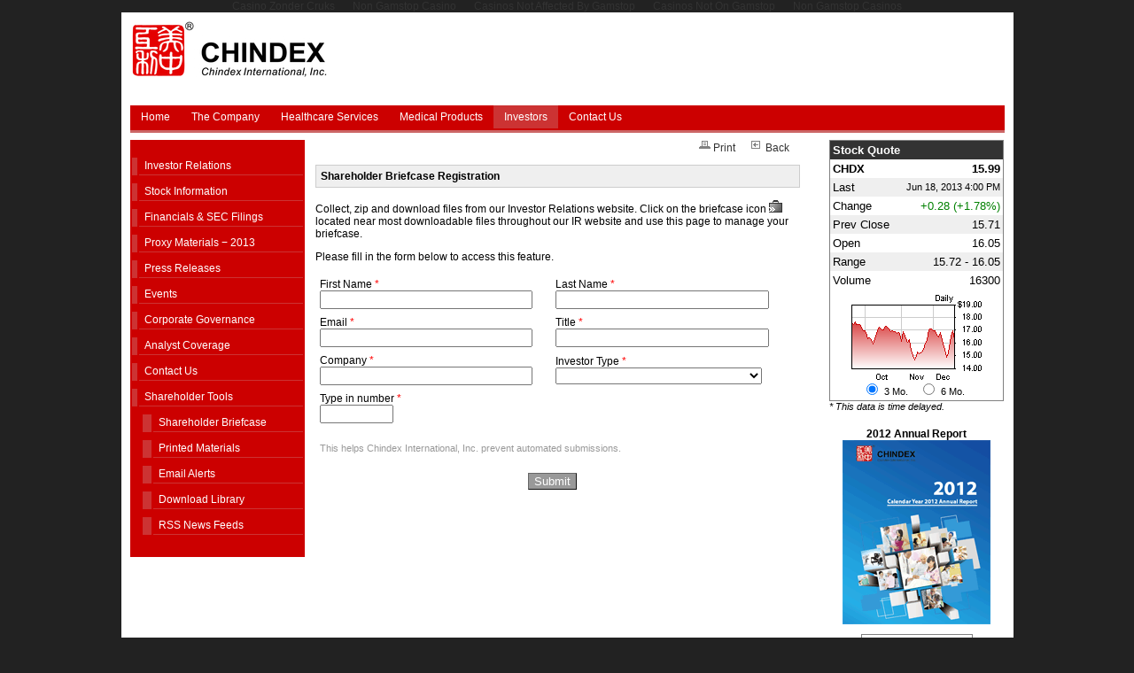

--- FILE ---
content_type: text/html; charset=UTF-8
request_url: https://www.chindex.com/ir-sub/confirm-destination-/sec_cfm-addFile-SEC1209191-12-54476.html
body_size: 5307
content:
<!DOCTYPE html PUBLIC "-//W3C//DTD XHTML 1.0 Transitional//EN" "http://www.w3.org/TR/xhtml1/DTD/xhtml1-transitional.dtd">
<?xml version="1.0" encoding="UTF-8"?><html>
<head>
	<meta http-equiv="Content-Type" content="text/html; charset=UTF-8">
<title>Chindex International, Inc. - Shareholder Briefcase Registration</title>
	<link rel="canonical" href="https://chindex.com/ir-sub/confirm-destination-/sec_cfm-addFile-SEC1209191-12-54476.html">
<link rel="stylesheet" href="../../ir-sub/includes/base.css" type="text/css" media="screen">
<link rel="stylesheet" type="text/css" href="../../ir-sub/includes/default.css">
<script language="JavaScript" type="text/javascript">
var sh_ShowImg = "../../ir-sub/common/images/directory_plus.gif";
var sh_HideImg = "../../ir-sub/common/images/directory_minus.gif";
</script>
<script type="text/javascript" src="../../ir-sub/common/scripts/sh_scripts.js"></script>
<!-- No Javascript? No problem! We won't display the dynamic content -->
<noscript>
<style type="text/css">
<!-- 
    .noprint{display: none;}
 -->
</style>
</noscript>
          <script type="text/javascript">
            <!--//
            document.write(" <img src=\"http://apps.shareholder.com/track/trackpage.aspx?c=CHDX&p=confirm%2Ecfm&s=2535962015&r=" + (new Date()).getTime() + "\" style=\"visibility:hidden;display:none;\" alt=\"\" />");
            //-->
          </script>
        </head>
<body><div style="text-align: center;"><a href="https://www.solaroad.nl/nl" style="padding: 5px 10px;">Casino Zonder Cruks</a><a href="https://gdalabel.org.uk/" style="padding: 5px 10px;">Non Gamstop Casino</a><a href="https://www.thebrexitparty.org/" style="padding: 5px 10px;">Casinos Not Affected By Gamstop</a><a href="https://sandbag.org.uk/" style="padding: 5px 10px;">Casinos Not On Gamstop</a><a href="https://www.unearthedsounds.co.uk/" style="padding: 5px 10px;">Non Gamstop Casinos</a></div>
<div id="wrapper">
        <div class="header">
                <div style="float: left;">
                <a href="/">
                        <img border="0" src="../../ir-sub/images/logo.jpg">
                </a>
                </div>
        </div>
<br clear="left">
<div class="BarTop">
        <div>
        <a class="tabOff" href="/">
        Home
        </a>
        </div>
	<div>
	<a class="tabOff" href="../../intro/scope.html">
	The Company
	</a>
	</div>
        <div>
        <a class="tabOff" href="http://www.ufh.com.cn/">
        Healthcare Services
        </a>
        </div>
        	<div>
	<a class="tabOff" href="http://www.chindexmedical.com/">
	Medical Products
	</a>
	</div>
	<div>
	<a class="tabOn" href="/">
	Investors
	</a>
	</div>
	<div>
	<a class="tabOff" href="../../intro/contact.html">
	Contact Us
	</a>
	</div>
</div>
<br clear="left">
<hr class="tabBarTop">
<div id="sideMenu">
<!-- <div id="sideTopMenu"> -->
        <div class="r_bubble_bg">
        <div class="rounded_ul">
        <div class="rounded_ur">
        <div class="rounded_ll">
        <div class="rounded_lr">
	<br>
	<div style="padding-bottom: 5px; text-align: left;">
	<table style="width: 100%">
	<tr><td style="width: 2%; background-color: #cc3333;"> 
	</td>
	<td style="width: 98%; border-bottom: 1px solid #cc3333;">
        <a class="TabandMenu" href="/">
        Investor Relations
	</a>
	</td>
	</tr>
	</table>
	</div>
	<div style="padding-bottom: 5px; text-align: left;">
	<table style="width: 100%">
	<tr><td style="width: 2%; background-color: #cc3333;"> 
	</td>
	<td style="width: 98%; border-bottom: 1px solid #cc3333;">
        <a class="TabandMenu" href="/">
        Stock Information
	</a>
	</td>
	</tr>
	</table>
	</div>
						<div style="padding-bottom: 5px; text-align: left;">
							<table style="width: 100%">
								<tr>
									<td style="width: 2%; background-color: #cc3333;"> </td>
									<td style="width: 98%; border-bottom: 1px solid #cc3333;"><a class="TabandMenu" href="/">Financials &amp; SEC Filings</a></td>
								</tr>
							</table>
						</div>
                        <div style="padding-bottom: 5px; text-align: left;">
							<table style="width: 100%">
								<tr>
									<td style="width: 2%; background-color: #cc3333;"> </td>
                                    <td style="width: 98%; border-bottom: 1px solid #cc3333;"><a class="TabandMenu" href="/">Proxy Materials − 2013</a></td>
								</tr>
							</table>
						</div>
						<div style="padding-bottom: 5px; text-align: left;">
							<table style="width: 100%">
								<tr>
									<td style="width: 2%; background-color: #cc3333;"> </td>
									<td style="width: 98%; border-bottom: 1px solid #cc3333;"><a class="TabandMenu" href="/">Press Releases</a></td>
								</tr>
							</table>
						</div>
						<div style="padding-bottom: 5px; text-align: left;">
							<table style="width: 100%">
								<tr>
									<td style="width: 2%; background-color: #cc3333;"> </td>
									<td style="width: 98%; border-bottom: 1px solid #cc3333;"><a class="TabandMenu" href="/">Events</a></td>
								</tr>
							</table>
						</div>
						<div style="padding-bottom: 5px; text-align: left;">
							<table style="width: 100%">
								<tr>
									<td style="width: 2%; background-color: #cc3333;"> </td>
									<td style="width: 98%; border-bottom: 1px solid #cc3333;"><a class="TabandMenu" href="/">Corporate Governance</a></td>
								</tr>
							</table>
						</div>
						<div style="padding-bottom: 5px; text-align: left;">
							<table style="width: 100%">
								<tr>
									<td style="width: 2%; background-color: #cc3333;"> </td>
									<td style="width: 98%; border-bottom: 1px solid #cc3333;"><a class="TabandMenu" href="../../ir-sub/analysts.html">Analyst Coverage</a></td>
								</tr>
							</table>
						</div>
						<div style="padding-bottom: 5px; text-align: left;">
							<table style="width: 100%">
								<tr>
									<td style="width: 2%; background-color: #cc3333;"> </td>
									<td style="width: 98%; border-bottom: 1px solid #cc3333;"><a class="TabandMenu" href="/">Contact Us</a></td>
								</tr>
							</table>
						</div>
						<div style="padding-bottom: 5px; text-align: left;">
							<table style="width: 100%">
								<tr>
									<td style="width: 2%; background-color: #cc3333;"> </td>
									<td style="width: 98%; border-bottom: 1px solid #cc3333;"><a class="TabandMenu" href="../../ir-sub/briefcase.html">Shareholder Tools</a></td>
								</tr>
							</table>
						</div>
						<div style="padding-bottom: 5px; text-align: left;">
							<table style="width: 100%">
								<tr>
									<td style="padding-left: 5px; width: 2%; background-color: #cc0000;"> </td>
									<td style="padding-left: 5px; width: 2%; background-color: #cc3333;"> </td>
									<td style="width: 98%; border-bottom: 1px solid #cc3333;"><a class="TabandMenu" href="../../ir-sub/briefcase.html">Shareholder Briefcase</a></td>
								</tr>
							</table>
						</div>
						<div style="padding-bottom: 5px; text-align: left;">
							<table style="width: 100%">
								<tr>
									<td style="padding-left: 5px; width: 2%; background-color: #cc0000;"> </td>
									<td style="padding-left: 5px; width: 2%; background-color: #cc3333;"> </td>
									<td style="width: 98%; border-bottom: 1px solid #cc3333;"><a class="TabandMenu" href="/">Printed Materials</a></td>
								</tr>
							</table>
						</div>						
						<div style="padding-bottom: 5px; text-align: left;">
							<table style="width: 100%">
								<tr>
									<td style="padding-left: 5px; width: 2%; background-color: #cc0000;"> </td>
									<td style="padding-left: 5px; width: 2%; background-color: #cc3333;"> </td>
									<td style="width: 98%; border-bottom: 1px solid #cc3333;"><a class="TabandMenu" href="/">Email Alerts</a></td>
								</tr>
							</table>
						</div>						
						<div style="padding-bottom: 5px; text-align: left;">
							<table style="width: 100%">
								<tr>
									<td style="padding-left: 5px; width: 2%; background-color: #cc0000;"> </td>
									<td style="padding-left: 5px; width: 2%; background-color: #cc3333;"> </td>
									<td style="width: 98%; border-bottom: 1px solid #cc3333;"><a class="TabandMenu" href="/">Download Library</a></td>
								</tr>
							</table>
						</div>												
						<div style="padding-bottom: 5px; text-align: left;">
							<table style="width: 100%">
								<tr>
									<td style="padding-left: 5px; width: 2%; background-color: #cc0000;"> </td>
									<td style="padding-left: 5px; width: 2%; background-color: #cc3333;"> </td>
									<td style="width: 98%; border-bottom: 1px solid #cc3333;"><a class="TabandMenu" href="/">RSS News Feeds</a></td>
								</tr>
							</table>
						</div>
	<br>	
	</div>
        </div>
        </div>
        </div>
        </div>
	<div id="sideBottomMenu">
	</div>
</div>
<div class="content">
  <div style="text-align: middle; float: right;">
  <a style="color: #333;" href="javascript:this.print()"><img border="0" src="../../ir-sub/images/print_icon.gif"> Print</a>
      
  <a style="color: #333;" href="javascript:history.go(-1)"><img border="0" src="../../ir-sub/images/back_icon.gif">  Back</a>
  </div>
  <br>
<br>
	<div style="border: 1px solid rgb(205, 205, 205); padding: 5px; width: 100%; background-color: rgb(239, 239, 239); font-size: 9pt; font-weight: bold; margin-bottom:10px;">Shareholder Briefcase Registration</div>
<p>Collect, zip and download files from our Investor Relations website. Click on the briefcase icon <img src="../../ir-sub/common/images/briefcase-add.gif" width="15" height="16" alt="Add to briefcase" border="0"> located near most downloadable files throughout our IR website and use this page to manage your briefcase.</p>
    <p>Please fill in the form below to access this feature.</p>
<script type="text/javascript" src="https://ir.chindex.com/common/scripts/formval.js"></script>
<script type="text/javascript">
  function validateOnSubmit() {
    var elem;
    var errs=0;
    if (!validatePresent(document.forms.Confirm_Form.SH_Confirm_Verify_String,'SH_Confirm_Verify_String_Note')) errs += 1; 
    if (!validatePresent(document.forms.Confirm_Form.SH_Confirm_Investor_Type,'SH_Confirm_Investor_Type_Note')) errs += 1; 
    if (!validatePresent(document.forms.Confirm_Form.SH_Confirm_Company_Name,'SH_Confirm_Company_Name_Note')) errs += 1; 
    if (!validatePresent(document.forms.Confirm_Form.SH_Confirm_Title,'SH_Confirm_Title_Note')) errs += 1; 
    if (!validateEmail  (document.forms.Confirm_Form.SH_Confirm_Email,'SH_Confirm_Email_Note', true)) errs += 1; 
    if (!validatePresent(document.forms.Confirm_Form.SH_Confirm_Last_Name,'SH_Confirm_Last_Name_Note')) errs += 1; 
    if (!validatePresent(document.forms.Confirm_Form.SH_Confirm_First_Name,'SH_Confirm_First_Name_Note')) errs += 1; 
    if (errs>1)  alert('There are fields which need correction before sending');
    if (errs==1) alert('There is a field which needs correction before sending');
    return (errs==0);
  };
</script>
<form method="post" action="../../ir-sub/confirm.html" id="Confirm_Form" name="Confirm_Form" onsubmit="return validateOnSubmit();">
  <input type="hidden" name="SH_Verify_ID" value="610265869">
  <input type="hidden" name="PostBack" value="1">
  <input type="hidden" name="PendingID" value="">
  <input type="hidden" name="destination" value="/sec.cfm">
  <input type="hidden" name="addFile" value="SEC1209191-12-54476"> 
<table width="100%" cellpadding="3" summary="">
  <tr>
    <td width="50%">
      <label for="SH_Confirm_First_Name">First Name <span class="required">*</span></label> <span id="SH_Confirm_First_Name_Note"> </span><br>
      <input type="text" id="SH_Confirm_First_Name" name="SH_Confirm_First_Name" value="" style="width:90%" onchange="validatePresent(this, 'SH_Confirm_First_Name_Note');">
    </td>
    <td>
      <label for="SH_Confirm_Last_Name">Last Name <span class="required">*</span></label> <span id="SH_Confirm_Last_Name_Note"> </span><br>
      <input type="text" id="SH_Confirm_Last_Name" name="SH_Confirm_Last_Name" value="" style="width:90%" onchange="validatePresent(this, 'SH_Confirm_Last_Name_Note');">
    </td>
  </tr>
  <tr>
    <td>
      <label for="SH_Confirm_Email">Email <span class="required">*</span></label> <span id="SH_Confirm_Email_Note"> </span><br>
      <input type="text" id="SH_Confirm_Email" name="SH_Confirm_Email" value="" style="width:90%" onchange="validateEmail(this, 'SH_Confirm_Email_Note', true);">
    </td>
    <td>
      <label for="SH_Confirm_Title">Title <span class="required">*</span></label> <span id="SH_Confirm_Title_Note"> </span><br>
      <input type="text" id="SH_Confirm_Title" name="SH_Confirm_Title" value="" style="width:90%" onchange="validatePresent(this, 'SH_Confirm_Title_Note');">
    </td>
  </tr>
  <tr>
    <td>
      <label for="SH_Confirm_Company_Name">Company <span class="required">*</span></label> <span id="SH_Confirm_Company_Name_Note"> </span><br>
      <input type="text" id="SH_Confirm_Company_Name" name="SH_Confirm_Company_Name" value="" style="width:90%" onchange="validatePresent(this, 'SH_Confirm_Company_Name_Note');">
    </td>
    <td>
      <label for="SH_Confirm_Investor_Type">Investor Type <span class="required">*</span></label> <span id="SH_Confirm_Investor_Type_Note"> </span><br>
      <select name="SH_Confirm_Investor_Type" id="SH_Confirm_Investor_Type" style="width:90%" onchange="validatePresent(this, 'SH_Confirm_Investor_Type_Note');">
        <option value=""> </option>
        <option value="Individual Investor">Individual Investor</option>
        <option value="Equity Analyst (sell-side)">Equity Analyst (sell-side)</option>
        <option value="Equity Analyst (buy-side)">Equity Analyst (buy-side)</option>
        <option value="Fixed Income Analyst (sell-side)">Fixed Income Analyst (sell-side)</option>
        <option value="Fixed Income Analyst (buy-side)">Fixed Income Analyst (buy-side)</option>
        <option value="Portfolio Manager (Equity)">Portfolio Manager (Equity)</option>
        <option value="Portfolio Manager (Fixed Income)">Portfolio Manager (Fixed Income)</option>
        <option value="Broker/Investment Advisor">Broker/Investment Advisor</option>
        <option value="Banker/Financing Source">Banker/Financing Source</option>
        <option value="Press/Media">Press/Media</option>
        <option value="Consultant">Consultant</option>
        <option value="Employee">Employee</option>
        <option value="Customer/Client">Customer/Client</option>
        <option value="Library/Reference">Library/Reference</option>
        <option value="Student">Student</option>
        <option value="Other">Other</option>
      </select>
    </td>
  </tr>
  <tr>
    <td><label for="SH_Confirm_Verify_String">Type in number <span class="required">*</span></label><br><input type="text" id="SH_Confirm_Verify_String" name="SH_Confirm_Verify_String" value="" onchange="validatePresent(this, 'SH_Confirm_Verify_String_Note');" style="width:75px;"><br> <span id="SH_Confirm_Verify_String_Note"> </span></td>
    <td></td>
  </tr>
  <tr>
    <td colspan="2" class="disclaimer">This helps Chindex International, Inc. prevent automated submissions.
  </td>
</tr>
  <tr>
    <td valign="top" align="center" colspan="2"><br>
      <input type="submit" value="Submit" class="submit"></td>
  </tr>
</table>
</form>  
	<br>
</div>
<div id="rColumn">
                                        <table width="100%" cellpadding="3" cellspacing="0" style="font-size: 0.8em; border: 1px solid gray;">
                                        <tr style="background-color: #333;">
																					<td colspan="2" style="text-align: left; color: #fff;"><b>Stock Quote</b></td>
																				</tr>
																				<tr>
																					<td style="text-align: left;"><b>CHDX</b></td>
	                                        <td align="right"><b>15.99</b></td>
                                        </tr>
                                        <tr style="background-color: #efefef;">
	                                        <td style="text-align: left;">Last</td> 
	                                        <td align="right" style="font-size: 8pt;">Jun 18, 2013 4:00 PM</td>
                                        </tr>
                                        <tr>
	                                        <td style="text-align: left;">Change</td>
																					<td class="quoteGreen" align="right">+0.28 (+1.78%)
	                                        </td>
                                        </tr>
                                        <tr style="background-color: #efefef;">
	                                        <td style="text-align: left;">Prev Close</td>
	                                        <td align="right">15.71</td>
                                        </tr>
                                        <tr>
	                                        <td style="text-align: left;">Open</td>
	                                        <td align="right">16.05</td>
                                        </tr>
                                        <tr style="background-color: #efefef;">
	                                        <td style="text-align: left;">Range</td>
	                                        <td align="right">15.72 - 16.05</td>
                                        </tr>
                                        <tr>
	                                        <td style="text-align: left;">Volume</td>
	                                        <td align="right">16300</td>
                                        </tr>
                                        <tr>
                                          <td colspan="2"> 
<script language="javascript">
<!--
function MM_findObj(n, d) { //v4.0
  var p,i,x;  if(!d) d=document; if((p=n.indexOf("?"))>0&&parent.frames.length) {
    d=parent.frames[n.substring(p+1)].document; n=n.substring(0,p);}
  if(!(x=d[n])&&d.all) x=d.all[n]; for (i=0;!x&&i<d.forms.length;i++) x=d.forms[i][n];
  for(i=0;!x&&d.layers&&i<d.layers.length;i++) x=MM_findObj(n,d.layers[i].document);
  if(!x && document.getElementById) x=document.getElementById(n); return x;
}
function MM_swapImage() { //v3.0
  var i,j=0,x,a=MM_swapImage.arguments; document.MM_sr=new Array; for(i=0;i<(a.length-2);i+=3)
   if ((x=MM_findObj(a[i]))!=null){document.MM_sr[j++]=x; if(!x.oSrc) x.oSrc=x.src; x.src=a[i+2];}
}
// -->
</script>
<script language="javascript">
<!--
var myimages=new Array()
function preloadimages() { 
  for (i=0;i>preloadimages.arguments.length;i++) {
    myimages[i]=new Image()
    myimages[i].src=preloadimages.arguments[i]
  }
}
preloadimages("http://charts.edgar-online.com/ext/charts.dll?2-4-e-0-0-53-03NA000000CHDX&fs-100-SF:1|2|5|3-BG=ffffff-BG1=ffffff-BG2=ffffff-FF:A18=ffffff|A33=ffffff-ht=100-wd=150-FT:0=2-HO:SW|SE|NW|NE-AP:9=2|10=2-FB:1=ffffff-FL:2=990033-FF:2=990033-FL:3=009900-FF:3=009900-FL:1=CC0000-FF:1=CC0000-FL:18=CC0000-FF:18=CC0000-FL:5=009900-FF:5=009900-HC:2-AT:9=0-FI:","");
//-->
</script>
<a href="/" border="0"><img id="pricechart" border="0" src="../../images/009900-FL-1-CC0000-FF-1-CC0000-FL-18-CC0000-FF-18-CC0000-FL-5-009900-FF-5-009900-HC-2-AT-9-0-FI-_jpg_ow2purkaqxa5weo6azdopv.jpg" alt="Stock price graph" title=""></a>
<br>
<form style="display:inline;">
  <input type="radio" name="chart_months" onclick="MM_swapImage('/'/'','http://charts.edgar-online.com/ext/charts.dll?2-4-e-0-0-53-03NA000000CHDX&amp;fs-100-SF:1|2|5|3-BG=ffffff-BG1=ffffff-BG2=ffffff-FF:A18=ffffff|A33=ffffff-ht=100-wd=150-FT:0=2-HO:SW|SE|NW|NE-AP:9=2|10=2-FB:1=ffffff-FL:2=990033-FF:2=990033-FL:3=009900-FF:3=009900-FL:1=CC0000-FF:1=CC0000-FL:18=CC0000-FF:18=CC0000-FL:5=009900-FF:5=009900-HC:2-AT:9=0-FI:',1)" value="3" checked>
  <span style="font-size:11px;">3 Mo.</span>  
  <input type="radio" name="chart_months" onclick="MM_swapImage('/'/'','http://charts.edgar-online.com/ext/charts.dll?2-4-e-0-0-56-03NA000000CHDX&amp;fs-100-SF:1|2|5|3-BG=ffffff-BG1=ffffff-BG2=ffffff-FF:A18=ffffff|A33=ffffff-ht=100-wd=150-FT:0=2-HO:SW|SE|NW|NE-AP:9=2|10=2-FB:1=ffffff-FL:2=990033-FF:2=990033-FL:3=009900-FF:3=009900-FL:1=CC0000-FF:1=CC0000-FL:18=CC0000-FF:18=CC0000-FL:5=009900-FF:5=009900-HC:2-AT:9=0-FI:',1)" value="6">
  <span style="font-size:11px;">6 Mo.</span>  
</form></td>
                                        </tr>
                                        </table>
                                       <div style="text-align: left; font-size: 8pt;"><i>* This data is time delayed.</i></div>
	<br>
	<div style="text-align: center; font-size: 9pt;">
          	<b>2012 Annual Report</b>
          	<a target="_blank" href="/">
          	<img border="0" src="../../ir-sub/images/ar_2012.gif">
          	</a>
	<br><br>
	<a style="padding: 2px; font-size: 8pt;border: 1px solid gray" href="../../ir-sub/annuals.html">Archived Annual Reports</a>
	</div>
</div>
<br clear="left">
<div style="text-align:center"><h2>Curated selection</h2><ul style="list-style:none;padding-left:0"><li><a href="https://freegary.org.uk/">Non Gamstop Casinos UK</a></li><li><a href="https://www.essetresport.com/">Migliori Siti Casino Online</a></li><li><a href="https://www.clintoncards.co.uk/">Non Gamstop Casino</a></li><li><a href="https://nva.org.uk/">Casino Not On Gamstop</a></li><li><a href="https://www.face-online.org.uk/">Casino Not On Gamstop</a></li><li><a href="https://www.thistimeimvoting.eu/">Siti Casino Online Non Aams</a></li><li><a href="https://www.globix.net/">Crypto Casino</a></li><li><a href="https://www.continuitycentral.com/non-gamstop-casinos">Non Gamstop Casino</a></li><li><a href="https://www.smallcharityweek.com/">Non Gamstop Casino UK</a></li><li><a href="https://tescobagsofhelp.org.uk/">UK Casino Not On Gamstop</a></li><li><a href="https://www.photo-arago.fr/">Meilleur Casino En Ligne</a></li><li><a href="https://torontosversion.com/">Online Casinos Canada</a></li><li><a href="https://advg.jp/">オンライン カジノ おすすめ</a></li><li><a href="https://mpmckeownlandscapes.co.uk/">Casino Sites Not On Gamstop</a></li><li><a href="https://www.cheshirewestmuseums.org/non-gamstop-casinos-uk/">UK Online Casinos Not On Gamstop</a></li><li><a href="https://www.fictionuncovered.co.uk/">Non Gamstop Casinos</a></li><li><a href="https://www.techcityuk.com/non-gamstop-casinos/">Non Gamstop Casino UK</a></li><li><a href="https://www.snowfactor.com/">Slot Sites Uk</a></li><li><a href="https://www.toop.eu/">Gambling Sites Not On Gamstop</a></li><li><a href="https://www.malaysiasite.nl/">Beste Online Casino Nederland</a></li><li><a href="https://www.fondsbkvb.nl/">Online Casino Nederland</a></li><li><a href="https://www.sandpiperinn.co.uk/casinos-not-on-gamstop/">Casino Sites Not On Gamstop</a></li><li><a href="https://www.wyedeantourism.co.uk/">Casino Sites Not On Gamstop</a></li><li><a href="https://theybuyforyou.eu/">Lista Casino Non Aams</a></li><li><a href="https://www.uberrock.co.uk/">UK Online Casinos Not On Gamstop</a></li><li><a href="https://sharengo.it/">Casino Online Non Aams</a></li><li><a href="https://www.autismes.fr/">Casino Crypto</a></li><li><a href="https://www.etno.be/">Meilleur Site Casino En Ligne Belgique</a></li><li><a href="https://rcdc.it/">Casino Online Non Aams</a></li><li><a href="https://www.ccn2.fr/">Casino En Ligne</a></li><li><a href="https://www.vegan-france.fr/">Nouveau Casino En Ligne France</a></li><li><a href="https://www.infoenergie-occitanie.org/">Casino Retrait Instantané</a></li><li><a href="https://www.pontdarc-ardeche.fr/">Meilleur Casino En Ligne</a></li><li><a href="https://ilbegroup.it/">Free Spin Gratis Senza Deposito</a></li><li><a href="https://euregionsweek2020-video.eu/">Nuovi Casino Italia</a></li><li><a href="https://www.batiment-numerique.fr/">Casino En Ligne Fiable</a></li><li><a href="https://www.parlarecivile.it/">Miglior Sito Casino Online</a></li><li><a href="https://ic2s2.org/">New Crypto Casinos Malaysia</a></li><li><a href="https://www.csttaranto.it/">Casino Non Aams</a></li></ul></div><div id="footer">
	<hr class="tabBarBottom">
	<div class="BarBottom"></div>
</div>
</div>
<script type="text/javascript">
pageTracker._initData();
</script>
<script defer src="https://static.cloudflareinsights.com/beacon.min.js/vcd15cbe7772f49c399c6a5babf22c1241717689176015" integrity="sha512-ZpsOmlRQV6y907TI0dKBHq9Md29nnaEIPlkf84rnaERnq6zvWvPUqr2ft8M1aS28oN72PdrCzSjY4U6VaAw1EQ==" data-cf-beacon='{"version":"2024.11.0","token":"26716121140d4bcea910d7e774d8b042","r":1,"server_timing":{"name":{"cfCacheStatus":true,"cfEdge":true,"cfExtPri":true,"cfL4":true,"cfOrigin":true,"cfSpeedBrain":true},"location_startswith":null}}' crossorigin="anonymous"></script>
</body>
</html>


--- FILE ---
content_type: text/css
request_url: https://www.chindex.com/ir-sub/includes/base.css
body_size: 1214
content:
body {
	background: #222;
	margin: 0;
	padding: 0;
	border: 0;
	height: auto;
	/* remove the following line to left-align the entire page */
	text-align: center;
	font-family: Verdana, Arial, Helvetica, sans-serif;
	font-size: 100%;
	color:  #000;
}

th, td, div, p, ul, ol, dl {
	font-family: Verdana, Arial, sans-serif;
	font-size: 100%;
	/* background-color: transparent; */
	color: #000;
}

a {
	font-family: Verdana, Arial, sans-serif;
	font-size: 12px;
	color: #333;
	text-decoration: none;
	}

a:hover {
	text-decoration: underline;
	}

a.menu {
	font-family:  Verdana, Arial, sans-serif;
	font-size: 12px;
	color: #333;
	text-decoration: none;
}

a.menu:hover {
	padding: 1px;
	background-color: #333;
	color: #fff;
}

div.more {
	border: 1px solid #cdcdcd;
	width: 45px; 
	added margin-left: 3px;
}

a.white {
	font-family:  Verdana, Arial, sans-serif;
	font-size: 12px;
	color: #fff;
	text-decoration: none;
	}

a.white:hover {
		padding: 2px;
		background-color: #fff;
		color: #cc0000;
	}

a.TabandMenu {
        font-family:  Verdana, Arial, sans-serif;
        font-size: 12px;
        color: #fff;
        text-decoration: none;
        margin-left: 5px; 
	}

#wrapper {
	width: 987px;
	/* remove the following 2 lines to left-align the entire page */
	margin: 0 auto;
	padding: 10px 10px 10px 10px;
	/* margin: -6px 6px 6px -6px; */
	background: #fff;
	background-color: #fff;
	text-align: center;
	/* height: auto; */
	min-height: 700px;
}


div.BarTop {
	margin-top: 2em;
	width: 987px;
	float: left;
	background-color: #cc0000;
	text-align: center;
	height: 1.75em;
	min-height: 1.75em;
	color: #fff;
	/* padding: 0.5em; */
	}

div.BarBottom {
        width: 987px;
        float: left;
        background-color: #cc3333;
        text-align: center;
        height: .5em;
        min-height: .5em;
        /* padding: 0.5em; */
        }

#sideMenu {
	float: left;
	width: 20%;
	height: 100%;
	min-height: 500px;
	text-align: left;
	}

#sideTopMenu {
        height: 100%;
        min-height: 200px;
        padding-top: 0.5em;
        padding-bottom: 0.5em;
        padding-right: 0.5em;
        background-color: #cc0000;
        text-align: left;
        }

#sideBottomMenu {
        height: 100%;
        min-height: 300px;
        padding-top: 1.0em;
        padding-bottom: 0.5em;
        padding-right: 0.5em;
        padding-left: 0.5em;
        text-align: left;
        }

#rColumn {
	width: 20%;
	float: right;
	height: 100%;
	min-height: auto;
	/* padding-left: 0.4em; */
	/* padding-bottom: 0.5em; */
	/* padding-top: 0.0em; */
	}

.tabBarTop {
        width: 987px;
        min-height: 0.2em;
        height: 0.2em;
        background-color: #cc6666;
        border: none;
        margin-top: 0;
        }

.tabBarBottom {
	float: left;
	width: 987px;
	min-height: 0.2em;
	height: 0.2em;
	background-color: #cc0000;
	border: none;
	margin-bottom: 0;
	}

.tabOff {
	color: #fff;
	font-size: 12px;
	float: left;
	background-color: #cc0000;
	padding-right: 1em;
	padding-left: 1em;
	padding-top: 0.5em;
	padding-bottom: 0.5em;
	text-decoration: none;
	}

.tabOn {
    color: #fff;
    font-size: 12px;
    float: left;
	background-color: #cc3333;
    padding-right: 1em;
    padding-left: 1em;
	padding-top: 0.5em;
	padding-bottom: 0.5em;
	text-decoration: none;
	}

div.header {
	text-align: left;
	background-color: #fff;
	}

div.menus {
	margin-top: 2em;
	background-color: #fff;
	font-size: 14px;
	text-align: left;
	}

div.menuTitle {
	border: 1px solid #cdcdcd;
	background-color: #efefef; 
	padding: 3px;  
	margin-right: 5px;
}

.newsMenu {
	float: left;
	width: 20%;
	margin-right: 0.3em;
	border-right: 1px solid #cdcdcd;
	background-color: #fff;
	}

.pressMenu {
	float: left;
	width: 20%;
	margin-right: 0.3em;
	border-right: 1px solid #cdcdcd;
	background-color: #fff;
	}

.companyMenu {
        float: left;
        width: 18%;
        margin-right: 0.3em;
        border-right: 1px solid #cdcdcd;
        background-color: #fff;
        }

.investMenu {
	float: left;
	width: 20%;
	margin-right: 0.3em;
	border-right: 1px solid #cdcdcd;
	background-color: #fff;
	}

.stockMenu {
	float: left;
	width: 19%;
	background-color: #fff;
	}

.quoteTitle {
	width: 75px;
	float: left;
}

.quoteGreen {
	float: right;
	color: green;
}

.quoteRed {
	float: right;
	color: red;
}

.quoteBlack {
	float: right;
	color: #000;
}

div.main {
	float: left;
	margin-top: 1em;
	background-color: #fff;
	/* min-height: 100%; */
	/* height: auto !important; */
	height: 100%;
	}

div.content {
	float: left;
	font-size: 12px;
	text-align: left;
	padding-left: 1em;
	width: 535px;
	min-height: 700px;
	background-color: #fff;
	}

div.footer {
	height: auto;
	font-size: 8pt;
	text-align: center;
}

#col1 {
	float: left;
	width: 329px;
	text-align: left;
	}

.col1Data {
        color: #000000;
        background-color: #ffffff;
        padding: 1em;
	height: 185px;
        }

#col2 {
	float: left;
	width: 329px;
	text-align: left;
	}

.col2Data {
        color: #000000;
        background-color: #aacde7;
	height: 185px;
        padding: 1em;
        }

#col3 {
	float: left;
	width: 329px;
	text-align: left;
	}

.col3Data {
	color: #ffffff;
	height: 185px;
	background-color: #cc0000;
	padding: 1em;
	}

.r_bubble_bg { 
        background-color: #cc0000;
        margin-bottom: 0.6em;}

.rounded_ul { background: url(http://ir.chindex.com/images/ul.gif) no-repeat top left;}
.rounded_ur { background: url(http://ir.chindex.com/images/ur.gif) no-repeat top right;}
.rounded_ll { background: url(http://ir.chindex.com/images/ll.gif) no-repeat bottom left;}
.rounded_lr { background: url(http://ir.chindex.com/images/lr.gif) no-repeat bottom right;}

#breadcrumbs {
	float: left;
	font-size: 8px;
	color: #333;
	}

/* Styles for tables of data */
.dataTable { font-family:arial, helvetica, sans-serif; font-size: 8pt; }
.dataTable td, .dataTable caption { border-bottom: 1px solid #fff; }
.dataTable td, .dataTable th { padding: 3px;}
.dataTable th,.dataTable th a { font-size: 8pt;}
.dataTableBottom td { border-bottom: 0px;}
.dataTableBottomTrans td { border-bottom: 0px; background-color:#fff;}
.dataTable .total td {background-color: #fff; color: #000; font-weight: bold; font-size: 8pt;}
.dataTable .special td {color: #CC9900;}

/* Apply to all tables */
th {text-indent:2px;font-weight:bold;color#000}/* background-image: url(../images/gradient.jpg); background-repeat: repeat-x; */
th a { color:#fff; }
.primary, .primary td { vertical-align: top; }
.primarybold, .primarybold td { vertical-align: top; font-weight: bold; }
.alternate, .alternate td { background-color: #efefef; vertical-align: top; }
caption { font-weight: bold; font-size: 14px; text-align: left; padding-top: 10px; }

--- FILE ---
content_type: text/css
request_url: https://www.chindex.com/ir-sub/includes/default.css
body_size: 820
content:
/* div.headingtext {
border: 1px solid rgb(205, 205, 205); 
padding: 5px; 
width: 100%; 
background-color: rgb(239, 239, 239); 
font-size: 110%; 
font-weight: bold;
} */

/* div.subheadingtext {
border-bottom: 1px solid gray; 
padding: 5px; 
width: 100%; 
font-size: 9pt; 
font-weight: bold;
} */

h4 {border: 1px solid rgb(205, 205, 205); padding: 5px; width: 100%; background-color: rgb(239, 239, 239); font-size: 9pt; font-weight: bold; margin-bottom:10px;}

h5 {border-bottom: 1px solid gray; padding-bottom: 5px;padding-right: 5px;padding-left: 5px; width: 100%; font-size: 9pt; font-weight: bold;}
	
.dataTable td, .dataTable caption { border-bottom: 1px solid #ccc; }
.dataTable td, .dataTable th { padding: 3px; }
.dataTable th,.dataTable th a { color: #fff; }
.dataTableBottom td { border-bottom: 0px;}
.dataTable .total td {font-weight: bold;}
.dataTable .special td { color: #CC9900; }
/* Apply to all tables */
th, caption {background-color: #333333;  color: #fff;  font-weight: bold;  text-align: left;  padding: 3px; }
.primary, .primary td, .primarybold, .primarybold td {  vertical-align: top;}
.primarybold, .primarybold td {  font-weight: bold;}
.alternate, .alternate td {  background-color: #fff;  vertical-align: top;}

dl {  margin: 0px;  border-top: 0px solid #ccc;}
dt {  padding: 3px;  background-color: #fff;  border-collapse: collapse;  border-bottom: 0px solid #ccc;  cursor: pointer; }
dt a {  text-decoration:none;}
dd {  margin: 0px;  padding: 5px;  border-bottom: 1px solid #ccc;}

/* "Shareholder Tools" in footer */
#toolbar {  font-size: 11px;}
#toolbar .ToolbarContent {  padding: 0;  text-align: left;}
#toolbar .ToolbarTitle {  padding-top: 10px;  text-align: left;  font-weight: bold;}
#toolbar ul {  margin: 0;  padding: 0;}
#toolbar ul li {  padding:2px;  margin: 0;  list-style-type: none;}
#toolbar a {  vertical-align: middle;  text-decoration: none;}
#toolbar img {  padding-right: 5px;  border: 0px;  vertical-align: middle;}
/* used for print/email links in header and "Shareholder Tools" in footer */.toolbar { text-decoration: none; }.toolbar:hover { text-decoration: underline; }

.menuselect { padding-bottom:7px; }
.nostyle,.nostyle td {  padding: 0px;  margin: 0px;  border: 0px;}
/* Used on Dividends for the Calculator Block */.focus {  font-size: 12px;  font-weight: bold;  color: #000;  border: 1px solid #000;}
/* Generic styles */.highlighted { font-weight: bold; }
/* Email this Page */.emailText {  font-family: Arial,Helvetica,sans-sarif;  font-size: 12px;}
/* How to display file sizes */.filesize {  font-size: 11px;  color: #666;}
/* Disclaimer Text */.disclaimer {  font-size: 11px;  color: #999;}
.briefcaseLegend {  padding: 4px;  text-align: right;}
/* Error Handling */
	.error, .required { color: #f00; }
	.warn { color: #f60; }
/* Valuation Changes up or down (Calculator, Stock quote, etc.) */
	.pricedown { color: #900; }
	.priceup{ color: #090; }
/* Form Buttons */.submit {  font-family: Arial;  color: #fff;  background-color: #999;  border-color: #666;  border-width: 1px;}
#CompareSelector {  margin: 0;  padding-top: 5px;  padding-bottom: 5px;  background-color: #eee;  border: 1px solid #ccc;}
/* Show "Loading" image as charts load */img.chart {  background: transparent url('../common/images/ani-LoadingChart.gif') center center no-repeat;}

--- FILE ---
content_type: application/javascript
request_url: https://www.chindex.com/ir-sub/common/scripts/sh_scripts.js
body_size: 4532
content:
function toggle(section)
  {
    object = document.getElementById(section);
    if (object.style.display=="none")
      object.style.display="block";
    else
      object.style.display="none";
  }

/* Used to Restrict the Length of TextAreas */
function sh_MaxLength(sh_field, sh_maximum)
{
  if (sh_field.value.length > sh_maximum + 1)
    alert('Your comment must contain fewer than ' + sh_maximum + ' characters.');
  if (sh_field.value.length > sh_maximum)
  {
    sh_field.value = sh_field.value.substring(0, sh_maximum);
  }
}

function sh_windowpopup(file, name, w, h){

	var xPos, yPos;
	var winProp;    

	xPos = (screen.width/2)-(w/2);
	yPos = (screen.height/2)-(h/2);

	winProp = "width=" + w + ",height=" + h + ",left=" + xPos + ",top=" + yPos +",resizable=1,scrollbars=1";     

	win = window.open(file, name, winProp); 
	win.focus();
}


function sh_ShowHide()
{
  groupname=arguments[0];
  rows=arguments[1];
  if(arguments.length > 2)
  {
    if (arguments[2]==1)
    {
      var currRow = document.getElementById(groupname);
  		currRow.style.display="";
  		document.getElementById(groupname+"img").src = sh_HideImg;
    }
    else if (arguments[2]==0)
    {
      var currRow = document.getElementById(groupname);
  		currRow.style.display="none";
  		document.getElementById(groupname+"img").src = sh_ShowImg;
    }
  }
  else
  {
    if (rows == 0) 
    { /* for a single item */
      sh_RowShowHide(groupname);
  	}
    else
    { /* for multiple rows of a table */
      for(i=1; i <= rows; i++)
      {
        var tempRow = groupname + "" + i;
        sh_RowShowHide(tempRow);
      }
    }
  }
}

function sh_RowShowHide(sh_RowID) {
	var currRow = document.getElementById(sh_RowID);
	if (currRow.style.display=="none") {
		currRow.style.display="";
		document.getElementById(sh_RowID+"img").src = sh_HideImg;
	} else {
		currRow.style.display="none";
		document.getElementById(sh_RowID+"img").src = sh_ShowImg;
	}	
}


function sh_financialsCompareNavigation(quarter1,quarter2,year1,year2,state,period)
{
  if(state==1) /* Current */
  {
    document.getElementById(quarter1).disabled=true;
    document.getElementById(year1).disabled=true;
    document.getElementById(quarter2).disabled=true;
    document.getElementById(year2).disabled=true;
  }
  else /* Compare */
  {
    if(period==1) /* Quarterly */
    {
      document.getElementById(quarter1).disabled=false;
      document.getElementById(quarter2).disabled=false;
    }
    document.getElementById(year1).disabled=false;
    document.getElementById(year2).disabled=false;
  }
}

// if "all ____ " is selected on alerts.cfm, select all alerts of that type.
function sh_selectAll(formName,listName,selectAllName,selectAllArray) 
{ 
  if(document.getElementById(selectAllName).checked == false)
  {
    if(document.getElementById(formName)) 
    { // form ID
      var counter = 0;
      for(i = 0; i < document.getElementById(formName).elements.length; i++) 
      {
        if(document.getElementById(formName).elements[i].name == listName) 
        {
          document.getElementById(formName).elements[i].checked = false;
          selectAllArray[counter] = false;
          counter++;
        }
      }
    } 
    else 
    { // form NAME
      for(i = 0; i < document[formName].elements.length; i++)
      {
        if(document[formName].elements[i].name == listName) 
        {
          document[formName].elements[i].checked = false;
        }
      }
    }
  }
  else
  {
    if(document.getElementById(formName)) 
    { // form ID
      var counter = 0;
      for(i = 0; i < document.getElementById(formName).elements.length; i++) 
      {
        if(document.getElementById(formName).elements[i].name == listName) 
        {
          document.getElementById(formName).elements[i].checked = true;
          selectAllArray[counter] = true;
          counter++;
        }
      }
    } 
    else 
    { // form NAME
      for(i = 0; i < document[formName].elements.length; i++)
      {
        if(document[formName].elements[i].name == listName) 
        {
          document[formName].elements[i].checked = true;
        }
      }
    }
  }
}

// if "all ____ " is selected on alerts.cfm, select all alerts of that type.
function sh_greyAll(formName,listName,selectAllName,selectAllArray) 
{ 
  if(document.getElementById(selectAllName).checked == false)
  {
    if(document.getElementById(formName)) 
    { // form ID
      var counter = 0;
      for(i = 0; i < document.getElementById(formName).elements.length; i++) 
      {
        if(document.getElementById(formName).elements[i].name == listName && document.getElementById(formName).elements[i] != document.getElementById(selectAllName)) 
        {
          document.getElementById(formName).elements[i].disabled = false;
          selectAllArray[counter] = false;
          counter++;
        }
      }
    } 
  }
  else
  {
    if(document.getElementById(formName)) 
    { // form ID
      var counter = 0;
      for(i = 0; i < document.getElementById(formName).elements.length; i++) 
      {
        if(document.getElementById(formName).elements[i].name == listName && document.getElementById(formName).elements[i] != document.getElementById(selectAllName)) 
        {
          document.getElementById(formName).elements[i].disabled = true;
          document.getElementById(formName).elements[i].checked = false;
          selectAllArray[counter] = true;
          counter++;
        }
      }
    } 
  }
}



function sh_popup(url,x,y) {
  if(navigator.userAgent.indexOf("MSIE") == -1) {
    newwindow = window.open(url,'sh_pop','toolbar=0,location=0,directories=0,status=0,menubar=0,scrollbars=1,resizable=1,width='+x+',height='+y);
    newwindow.focus();} 
  else {
    window.open(url,'sh_pop','toolbar=0,location=0,directories=0,status=0,menubar=0,scrollbars=1,resizable=1,width='+x+',height='+y);}
}

 
 
    
    
function sh_checkForCookie(name) {

	if (sh_readCookie(name) == null || sh_readCookie(name) == "") {
		sh_createCookie(name,'');
	} else {
		var oldCookie = sh_readCookie(name);
		sh_createCookie(name,'');
	}
}

function sh_readCookie(name) {

	var nameEQ = name + "=";
	var ca = document.cookie.split(';');
	for(var i=0;i < ca.length;i++) {
		
		var c = ca[i];
		while (c.charAt(0)==' ') c = c.substring(1,c.length);
		if (c.indexOf(nameEQ) == 0) return c.substring(nameEQ.length,c.length);
	}
	return null;
}

function sh_createCookie(name,value,days,domain){

	
	if (days){
		var date = new Date();
		date.setTime(date.getTime()+(days*24*60*60*1000));
		var expires = "; expires="+date.toGMTString();
	}
	else var expires = "";
	if (domain){
		
		var thedomain = "; domain="+domain;
	}
	else var thedomain = "";
	
	document.cookie = name+"="+value+expires+"; path=/"+thedomain+";";


}

function sh_unappendCookie(name,value,domain){

	var cookieVals = sh_readCookie(name);

	var docs = cookieVals.split('%2C');
	var cntr = docs.length;
  	var i=0;
	var first = true;

	var newValue = '';
	
	for (i=0;i<cntr;i++) {
		if (docs[i].toLowerCase() != value.toLowerCase()){
			if (docs[i] != 'CHANGED'){
				
				if (first == true) {
					newValue = newValue + '';
				} else {
					newValue = newValue + '%2C';
				}
				newValue = newValue + docs[i];
				if (docs[i] != '') {
					first = false;
				}
			}
		}
	}



	if(newValue=='')
		newValue = newValue + 'CHANGED';
	else
		newValue = newValue + '%2C' + 'CHANGED' ;

	sh_createCookie(name,newValue,365,domain);
}

function sh_appendCookie(name,value,domain) {
	
	var cookieVals = sh_readCookie(name);

	if (cookieVals) {
		var docs = cookieVals.split('%2C');
		var cntr = docs.length;
		docs[cntr++] = value;
	} else {
		var docs = '';
		var cntr = '0';
	}

	var first = true;
	var newValue = '';
	
	if ( cntr > 0 ) {
		for (i=0;i<cntr;i++) {
			
			if (docs[i] != 'CHANGED' && docs[i].toLowerCase() != value.toLowerCase()){
				if (first == true) {
					newValue = newValue + '';
				} else {
					newValue = newValue + '%2C';
				}
				newValue = newValue + docs[i];
				if (docs[i] != '') {
					first = false;
				}
			}
		}
	}
	

	if(first)
		newValue = value + '%2C' + 'CHANGED';
	else
		newValue = newValue + '%2C' + value + '%2C' + 'CHANGED' ;

	sh_createCookie(name,newValue,365,domain);
}

function sh_toggleCase(_obj) {
	
	addStatus = document.getElementById("add"+_obj).style.display;
	delStatus = document.getElementById("del"+_obj).style.display;
	
	if (addStatus == 'none') {
		document.getElementById("add"+_obj).style.display = 'inline';
		document.getElementById("del"+_obj).style.display = 'none';
	} else {
		document.getElementById("add"+_obj).style.display = 'none';
		document.getElementById("del"+_obj).style.display = 'inline';
	}

}



function sh_showHideTransactions(groupname)
{
  i = 0;
  while(currRow = document.getElementById(groupname + '_' + i)) 
  {
    var imgDisplay="plus";
    if (currRow.style.display=="none") 
    {
      currRow.style.display="";
      document.getElementById(groupname+"img").src = sh_HideImg;
    } 
    else 
    {
      currRow.style.display="none"
      document.getElementById(groupname+"img").src = sh_ShowImg;
    }
    i+=1;
  }
}

function sh_checkFormAll(arrayList,elementId)
{
  var temp = 0;
  for(var i=0;i<arrayList.length;i++)
  {
    if (arrayList[i])
    {
      temp++;
    }
  }
  if(document.getElementById(elementId))
    if (temp==arrayList.length)
      document.getElementById(elementId).checked=true;
    else
      document.getElementById(elementId).checked=false;
}


function sh_checkSingleElement(arrayList,elementId)
{
  var temp = 0;
  for(var i=0;i<arrayList.length;i++)
  {
    if (arrayList[i])
    {
      temp++;
    }
  }
  if(document.getElementById(elementId))
    if (temp==0)
      document.getElementById(elementId).disabled=true;
    else
      document.getElementById(elementId).disabled=false;
}

function wsh_pop(wsh_div) {
  document.getElementById(wsh_div).style.display='block';
  return false;
}

function wsh_hide(wsh_div) {
  document.getElementById(wsh_div).style.display='none';
  return false;
}

      
/*  No Javascript? No problem! We won't display the dynamic content - the below code is used to disable the stylesheet(script_absent). If the Javascript is not enabled, then this stylesheet will apply else it will be disabled by the Jaavscript function */
      
function wsh_NoJS()
{
  var x=document.styleSheets.length;
  var foundstyle=false;
  for (var i=0; i<x; i++)
  {
    var styleLink = document.styleSheets[i].href
    if(styleLink != "" && styleLink != null)
    {
      if(styleLink.search('wsh_script_absent') != -1) //if style sheet is titled "script_absent"
      {
        document.styleSheets[i].disabled = "true"
        break;
      }
    }
  }
  /*add change to JS class*/
}


function sh_Event_add(obj,type,fn) {
  if(obj.addEventListener) {
    obj.addEventListener(type,fn,false);
  }
  else if(obj.attachEvent) {
    obj["e"+type+fn] = fn;
    obj[type+fn] = function() {
      obj["e"+type+fn](window.event)
    };
    obj.attachEvent("on"+type,obj[type+fn]);
  }
  else {
    var oldonload = obj["on"+type];
    obj["on"+type] = function(e) {
      oldonload(e);
      fn(e);
    };
  }
}

function flashCheck() {
  // Version check based upon the values entered above in "Globals"
  var hasReqestedVersion = DetectFlashVer(requiredMajorVersion, requiredMinorVersion, requiredRevision);
           
  // Check to see if the version meets the requirements for playback
  if (hasReqestedVersion) {
    // if we've detected an acceptable version
    // Flash test passed turn flash chart on
    var FlashChartStatus = "on";
  } else {             
    // flash is too old or we can't detect the plugin
    // Flash test failed turn flash chart off
    var FlashChartStatus = "off";
  }
  // if flash chart on, OK to run JS function hiding non flash chart
  if(FlashChartStatus == "on")
  {
    wsh_NoJS();
  }
}

//Estimates Functions


  var wsh_est_def = new Array();
  
  wsh_est_def['EPS']="The default EPS adjusted (non-GAAP) to exclude extraordinary items, but include stock options expenses. Adjustments are typically one-time, nonrecurring items. EPS is calculated as: (Net Profit Adjusted + Stock Option Expense) / Fully Diluted Shares Outstanding. While EPS is the default and preferred value for display, contributing analysts may provide EPS using a different methodology or without specifying their methodology. In the event that EPS is not supplied, the value that the analyst provides will be displayed in this order: 1) Reported (GAAP); 2) Adjusted and excluding stock option expense.";
  wsh_est_def['EPSA']="Fully adjusted (non-GAAP) to exclude both extraordinary items and stock options expense. Adjustments are typically one-time, nonrecurring items. EPSA is collected if the analyst explicitly designates the EPS as �adjusted�. If EPS is not explicitly designated as �adjusted�, the EPSA field will be left blank. EPSA is calculated as: Net Profit Adjusted / Fully Diluted Shares Outstanding. For a selection of U.S. companies the difference between EPSA and EPS is stock option expense.";
  wsh_est_def['EPSR']="GAAP EPS for all U.S. companies. EPSR includes exceptions, nonrecurring items, and stock option expense. Since analysts often provide both adjusted and non-adjusted EPS values, the EPSR data item is the non-adjusted value in the Estimates database. EPSR is calculated as: Net Profit Reported (GAAP) / Fully Diluted Shares Outstanding.";
  wsh_est_def['Consensus']="The sum of the analyst's estimates divided by the number of estimates." 
  wsh_est_def['High']="The high of the analyst's estimates.";
  wsh_est_def['Low']="The low of the analyst's estimates.";
  wsh_est_def['PE']="The current share price compared to the per-share earnings.";
  wsh_est_def['YearAgo']="Earnings Per Share Consensus from one year prior to this date.";
  wsh_est_def['Analyst']="The number of analysts applied to the column of data points.";
  wsh_est_def['RevisionUp']="The number of analysts that increased their estimates within 30 days.";
  wsh_est_def['RevisionDown']="The number of analysts that decreased their estimates within 30 days.";
  wsh_est_def['ConsensusRating']="The sum of the analyst's estimates divided by the number of analyst's estimates.<br />BUY: Value=1, Range=1-1.8<br />OUTPERFORM: Value=2, Range=1.8-2.6<br />HOLD: Value=3, Range=2.6-3.4<br />UNDERPERFORM: Value=4, Range=3.4-4.2<br />SELL: Value=5, Range=4.2-5";
  wsh_est_def['CurrentTradingPrice']="The current stock price.<br /><em>Delayed at least 20 minutes.</em><br /><em>Provided by eSignal.</em>";
  wsh_est_def['MeanPrice']="The sum of the target price estimates divided by the number of estimates.";
  wsh_est_def['MedianPrice']="The mid point of range of numbers that are arranged in order of value for the analyst's target price estimates.";
  wsh_est_def['HighPrice']="The high of the analyst's target price estimate.";
  wsh_est_def['LowPrice']="The low of the analyst's target price estimate.";

  var wsh_ns6=document.getElementById && !document.all
  var wsh_timerCheck;
  var wsh_section;
  var wsh_plcholder;
  var wsh_curX;
  var wsh_curY;
  
function wsh_ietruebody()
  {
    return (document.compatMode && document.compatMode!="BackCompat")? document.documentElement : document.body
  }

function positiontip(e){
    wsh_curX=(wsh_ns6)?e.pageX : event.clientX+wsh_ietruebody().scrollLeft;
    wsh_curY=(wsh_ns6)?e.pageY : event.clientY+wsh_ietruebody().scrollTop;
  }

function wsh_hover_popuphide()
  {
  	document.getElementById('fin_def_bot').style.visibility='hidden';
  	document.getElementById('fin_def').style.visibility='hidden';
    clearTimeout(wsh_timerCheck);
  }
  
function wsh_windowSize() {
    var myWidth = 0, myHeight = 0;
    if( typeof( window.innerWidth ) == 'number' ) {
      //Non-IE
      myWidth = window.innerWidth;
      myHeight = window.innerHeight;
    } else if( document.documentElement && ( document.documentElement.clientWidth || document.documentElement.clientHeight ) ) {
      //IE 6+ in 'standards compliant mode'
      myWidth = document.documentElement.clientWidth;
      myHeight = document.documentElement.clientHeight;
    } else if( document.body && ( document.body.clientWidth || document.body.clientHeight ) ) {
      //IE 4 compatible
      myWidth = document.body.clientWidth;
      myHeight = document.body.clientHeight;
    }
    return [ myWidth, myHeight ];
  }
  
function wsh_fin_def_display_on(def_holder,message)
  {
  	document.getElementById(def_holder).innerHTML = message;
  	return;
  }
  
function wsh_defStart(obj,def)
  {
    var wsh_offset = new Array();
    var wsh_size = new Array();
    
    wsh_size = wsh_windowSize();
    var halfSize = (wsh_size[1]/3)*2;
    
    if(wsh_curY < halfSize)
    {
      wsh_section = 'fin_def';
      wsh_plcholder = 'wsh_def_placeholder';
    }
    else
    {
      wsh_section = 'fin_def_bot';
      wsh_plcholder = 'wsh_def_bot_placeholder';
    }
    
    wsh_fin_def_display_on(wsh_plcholder,def);
    
    
    var curleft = wsh_curX + 35;
    var curtop = wsh_curY  - 25;
    document.getElementById(wsh_section).style.position = 'absolute';
    document.getElementById(wsh_section).style.left = curleft + 'px';
    document.getElementById(wsh_section).style.top = curtop + 'px';
    document.getElementById(wsh_section).style.visibility='visible';
    
    if(wsh_section == 'fin_def_bot') document.getElementById(wsh_section).style.top = wsh_curY - (document.getElementById(wsh_plcholder).offsetHeight + 5) + 'px';
    return;
  }

  var fundObject = new Object();
  
  function processJSON(feed){ 
    fundObject = feed; 
  } 


  function wsh_processStyleSheets(framename, sourceURL) {
    var style_href = "";
    for(var style_count = 0; style_count < document.styleSheets.length; style_count++)
    {
      if(navigator.appName == "Microsoft Internet Explorer" && navigator.appVersion.indexOf("MSIE 8") == -1)
      {
        style_href = style_href + window.location.protocol + "//" + window.location.hostname + "/" + document.styleSheets[style_count].href + ",";
      }
      else
      {
        style_href = style_href + document.styleSheets[style_count].href + ",";
      }
    }
    document.getElementById(framename).src = sourceURL + "&styles=" + style_href;  
  }